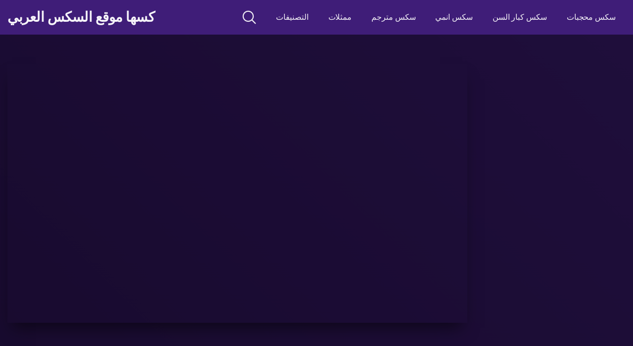

--- FILE ---
content_type: text/html; charset=UTF-8
request_url: https://www.kosaha.com/%D8%B3%D9%83%D8%B3-%D8%B4%D8%B1%D8%B7%D8%A9-%D8%B5%D9%88-%D9%83%D8%B3/
body_size: 16741
content:
<!DOCTYPE html>


<html lang="en-US">
<head>
	<meta charset="UTF-8">
	<meta name="viewport" content="width=device-width, initial-scale=1, shrink-to-fit=no">
	
	
	<link rel="profile" href="http://gmpg.org/xfn/11">
	<!-- Google Analytics -->
		<!-- Meta Verification -->
		<script>function loadAsync(e,t){var a,n=!1;a=document.createElement("script"),a.type="text/javascript",a.src=e,a.onreadystatechange=function(){n||this.readyState&&"complete"!=this.readyState||(n=!0,"function"==typeof t&&t())},a.onload=a.onreadystatechange,document.getElementsByTagName("head")[0].appendChild(a)}</script>
<meta name='robots' content='index, follow, max-image-preview:large, max-snippet:-1, max-video-preview:-1' />

	<!-- This site is optimized with the Yoast SEO plugin v21.8 - https://yoast.com/wordpress/plugins/seo/ -->
	<title>سكس شرطة صو كس - كسها موقع السكس العربي</title>
	<link rel="canonical" href="https://www.kosaha.com/سكس-شرطة-صو-كس/" />
	<meta property="og:locale" content="en_US" />
	<meta property="og:type" content="article" />
	<meta property="og:title" content="سكس شرطة صو كس - كسها موقع السكس العربي" />
	<meta property="og:description" content="[...]Read More..." />
	<meta property="og:url" content="https://www.kosaha.com/سكس-شرطة-صو-كس/" />
	<meta property="og:site_name" content="كسها موقع السكس العربي" />
	<meta property="article:published_time" content="2021-04-13T19:56:33+00:00" />
	<meta name="author" content="kosaha_v2mfjp" />
	<meta name="twitter:card" content="summary_large_image" />
	<meta name="twitter:label1" content="Written by" />
	<meta name="twitter:data1" content="kosaha_v2mfjp" />
	<script type="application/ld+json" class="yoast-schema-graph">{"@context":"https://schema.org","@graph":[{"@type":"WebPage","@id":"https://www.kosaha.com/%d8%b3%d9%83%d8%b3-%d8%b4%d8%b1%d8%b7%d8%a9-%d8%b5%d9%88-%d9%83%d8%b3/","url":"https://www.kosaha.com/%d8%b3%d9%83%d8%b3-%d8%b4%d8%b1%d8%b7%d8%a9-%d8%b5%d9%88-%d9%83%d8%b3/","name":"سكس شرطة صو كس - كسها موقع السكس العربي","isPartOf":{"@id":"https://www.kosaha.com/#website"},"datePublished":"2021-04-13T19:56:33+00:00","dateModified":"2021-04-13T19:56:33+00:00","author":{"@id":"https://www.kosaha.com/#/schema/person/4ad2e5167c886d3d1e3defa5ba7a2d13"},"breadcrumb":{"@id":"https://www.kosaha.com/%d8%b3%d9%83%d8%b3-%d8%b4%d8%b1%d8%b7%d8%a9-%d8%b5%d9%88-%d9%83%d8%b3/#breadcrumb"},"inLanguage":"en-US","potentialAction":[{"@type":"ReadAction","target":["https://www.kosaha.com/%d8%b3%d9%83%d8%b3-%d8%b4%d8%b1%d8%b7%d8%a9-%d8%b5%d9%88-%d9%83%d8%b3/"]}]},{"@type":"BreadcrumbList","@id":"https://www.kosaha.com/%d8%b3%d9%83%d8%b3-%d8%b4%d8%b1%d8%b7%d8%a9-%d8%b5%d9%88-%d9%83%d8%b3/#breadcrumb","itemListElement":[{"@type":"ListItem","position":1,"name":"Home","item":"https://www.kosaha.com/"},{"@type":"ListItem","position":2,"name":"سكس شرطة صو كس"}]},{"@type":"WebSite","@id":"https://www.kosaha.com/#website","url":"https://www.kosaha.com/","name":"كسها موقع السكس العربي","description":"","potentialAction":[{"@type":"SearchAction","target":{"@type":"EntryPoint","urlTemplate":"https://www.kosaha.com/?s={search_term_string}"},"query-input":"required name=search_term_string"}],"inLanguage":"en-US"},{"@type":"Person","@id":"https://www.kosaha.com/#/schema/person/4ad2e5167c886d3d1e3defa5ba7a2d13","name":"kosaha_v2mfjp","image":{"@type":"ImageObject","inLanguage":"en-US","@id":"https://www.kosaha.com/#/schema/person/image/","url":"https://secure.gravatar.com/avatar/08b8d1d75a27f64cf8dc846c0b396584?s=96&d=mm&r=g","contentUrl":"https://secure.gravatar.com/avatar/08b8d1d75a27f64cf8dc846c0b396584?s=96&d=mm&r=g","caption":"kosaha_v2mfjp"},"sameAs":["http://www.kosaha.com"]}]}</script>
	<!-- / Yoast SEO plugin. -->


<link rel='dns-prefetch' href='//vjs.zencdn.net' />
<link rel='dns-prefetch' href='//unpkg.com' />
<link rel='dns-prefetch' href='//www.kosaha.com' />
<link rel='dns-prefetch' href='//fonts.googleapis.com' />
<link rel="alternate" type="application/rss+xml" title="كسها موقع السكس العربي &raquo; Feed" href="https://www.kosaha.com/feed/" />
<link rel="alternate" type="application/rss+xml" title="كسها موقع السكس العربي &raquo; Comments Feed" href="https://www.kosaha.com/comments/feed/" />
<link rel="alternate" type="application/rss+xml" title="كسها موقع السكس العربي &raquo; سكس شرطة صو كس Comments Feed" href="https://www.kosaha.com/%d8%b3%d9%83%d8%b3-%d8%b4%d8%b1%d8%b7%d8%a9-%d8%b5%d9%88-%d9%83%d8%b3/feed/" />
<script>
    var wpo_min300c0e39=document.createElement("link");wpo_min300c0e39.rel="stylesheet",wpo_min300c0e39.type="text/css",wpo_min300c0e39.media="async",wpo_min300c0e39.href="https://vjs.zencdn.net/7.8.4/video-js.css",wpo_min300c0e39.onload=function() {wpo_min300c0e39.media="all"},document.getElementsByTagName("head")[0].appendChild(wpo_min300c0e39);
</script>
<style type="text/css" media="all">@font-face{font-family:'Roboto';font-display:block;font-style:normal;font-weight:400;font-display:swap;src:url(https://fonts.gstatic.com/s/roboto/v30/KFOmCnqEu92Fr1Mu72xKKTU1Kvnz.woff2) format('woff2');unicode-range:U+0460-052F,U+1C80-1C88,U+20B4,U+2DE0-2DFF,U+A640-A69F,U+FE2E-FE2F}@font-face{font-family:'Roboto';font-display:block;font-style:normal;font-weight:400;font-display:swap;src:url(https://fonts.gstatic.com/s/roboto/v30/KFOmCnqEu92Fr1Mu5mxKKTU1Kvnz.woff2) format('woff2');unicode-range:U+0301,U+0400-045F,U+0490-0491,U+04B0-04B1,U+2116}@font-face{font-family:'Roboto';font-display:block;font-style:normal;font-weight:400;font-display:swap;src:url(https://fonts.gstatic.com/s/roboto/v30/KFOmCnqEu92Fr1Mu7mxKKTU1Kvnz.woff2) format('woff2');unicode-range:U+1F00-1FFF}@font-face{font-family:'Roboto';font-display:block;font-style:normal;font-weight:400;font-display:swap;src:url(https://fonts.gstatic.com/s/roboto/v30/KFOmCnqEu92Fr1Mu4WxKKTU1Kvnz.woff2) format('woff2');unicode-range:U+0370-03FF}@font-face{font-family:'Roboto';font-display:block;font-style:normal;font-weight:400;font-display:swap;src:url(https://fonts.gstatic.com/s/roboto/v30/KFOmCnqEu92Fr1Mu7WxKKTU1Kvnz.woff2) format('woff2');unicode-range:U+0102-0103,U+0110-0111,U+0128-0129,U+0168-0169,U+01A0-01A1,U+01AF-01B0,U+0300-0301,U+0303-0304,U+0308-0309,U+0323,U+0329,U+1EA0-1EF9,U+20AB}@font-face{font-family:'Roboto';font-display:block;font-style:normal;font-weight:400;font-display:swap;src:url(https://fonts.gstatic.com/s/roboto/v30/KFOmCnqEu92Fr1Mu7GxKKTU1Kvnz.woff2) format('woff2');unicode-range:U+0100-02AF,U+0304,U+0308,U+0329,U+1E00-1E9F,U+1EF2-1EFF,U+2020,U+20A0-20AB,U+20AD-20CF,U+2113,U+2C60-2C7F,U+A720-A7FF}@font-face{font-family:'Roboto';font-display:block;font-style:normal;font-weight:400;font-display:swap;src:url(https://fonts.gstatic.com/s/roboto/v30/KFOmCnqEu92Fr1Mu4mxKKTU1Kg.woff2) format('woff2');unicode-range:U+0000-00FF,U+0131,U+0152-0153,U+02BB-02BC,U+02C6,U+02DA,U+02DC,U+0304,U+0308,U+0329,U+2000-206F,U+2074,U+20AC,U+2122,U+2191,U+2193,U+2212,U+2215,U+FEFF,U+FFFD}@font-face{font-family:'Roboto';font-display:block;font-style:normal;font-weight:500;font-display:swap;src:url(https://fonts.gstatic.com/s/roboto/v30/KFOlCnqEu92Fr1MmEU9fCRc4AMP6lbBP.woff2) format('woff2');unicode-range:U+0460-052F,U+1C80-1C88,U+20B4,U+2DE0-2DFF,U+A640-A69F,U+FE2E-FE2F}@font-face{font-family:'Roboto';font-display:block;font-style:normal;font-weight:500;font-display:swap;src:url(https://fonts.gstatic.com/s/roboto/v30/KFOlCnqEu92Fr1MmEU9fABc4AMP6lbBP.woff2) format('woff2');unicode-range:U+0301,U+0400-045F,U+0490-0491,U+04B0-04B1,U+2116}@font-face{font-family:'Roboto';font-display:block;font-style:normal;font-weight:500;font-display:swap;src:url(https://fonts.gstatic.com/s/roboto/v30/KFOlCnqEu92Fr1MmEU9fCBc4AMP6lbBP.woff2) format('woff2');unicode-range:U+1F00-1FFF}@font-face{font-family:'Roboto';font-display:block;font-style:normal;font-weight:500;font-display:swap;src:url(https://fonts.gstatic.com/s/roboto/v30/KFOlCnqEu92Fr1MmEU9fBxc4AMP6lbBP.woff2) format('woff2');unicode-range:U+0370-03FF}@font-face{font-family:'Roboto';font-display:block;font-style:normal;font-weight:500;font-display:swap;src:url(https://fonts.gstatic.com/s/roboto/v30/KFOlCnqEu92Fr1MmEU9fCxc4AMP6lbBP.woff2) format('woff2');unicode-range:U+0102-0103,U+0110-0111,U+0128-0129,U+0168-0169,U+01A0-01A1,U+01AF-01B0,U+0300-0301,U+0303-0304,U+0308-0309,U+0323,U+0329,U+1EA0-1EF9,U+20AB}@font-face{font-family:'Roboto';font-display:block;font-style:normal;font-weight:500;font-display:swap;src:url(https://fonts.gstatic.com/s/roboto/v30/KFOlCnqEu92Fr1MmEU9fChc4AMP6lbBP.woff2) format('woff2');unicode-range:U+0100-02AF,U+0304,U+0308,U+0329,U+1E00-1E9F,U+1EF2-1EFF,U+2020,U+20A0-20AB,U+20AD-20CF,U+2113,U+2C60-2C7F,U+A720-A7FF}@font-face{font-family:'Roboto';font-display:block;font-style:normal;font-weight:500;font-display:swap;src:url(https://fonts.gstatic.com/s/roboto/v30/KFOlCnqEu92Fr1MmEU9fBBc4AMP6lQ.woff2) format('woff2');unicode-range:U+0000-00FF,U+0131,U+0152-0153,U+02BB-02BC,U+02C6,U+02DA,U+02DC,U+0304,U+0308,U+0329,U+2000-206F,U+2074,U+20AC,U+2122,U+2191,U+2193,U+2212,U+2215,U+FEFF,U+FFFD}@font-face{font-family:'Roboto';font-display:block;font-style:normal;font-weight:700;font-display:swap;src:url(https://fonts.gstatic.com/s/roboto/v30/KFOlCnqEu92Fr1MmWUlfCRc4AMP6lbBP.woff2) format('woff2');unicode-range:U+0460-052F,U+1C80-1C88,U+20B4,U+2DE0-2DFF,U+A640-A69F,U+FE2E-FE2F}@font-face{font-family:'Roboto';font-display:block;font-style:normal;font-weight:700;font-display:swap;src:url(https://fonts.gstatic.com/s/roboto/v30/KFOlCnqEu92Fr1MmWUlfABc4AMP6lbBP.woff2) format('woff2');unicode-range:U+0301,U+0400-045F,U+0490-0491,U+04B0-04B1,U+2116}@font-face{font-family:'Roboto';font-display:block;font-style:normal;font-weight:700;font-display:swap;src:url(https://fonts.gstatic.com/s/roboto/v30/KFOlCnqEu92Fr1MmWUlfCBc4AMP6lbBP.woff2) format('woff2');unicode-range:U+1F00-1FFF}@font-face{font-family:'Roboto';font-display:block;font-style:normal;font-weight:700;font-display:swap;src:url(https://fonts.gstatic.com/s/roboto/v30/KFOlCnqEu92Fr1MmWUlfBxc4AMP6lbBP.woff2) format('woff2');unicode-range:U+0370-03FF}@font-face{font-family:'Roboto';font-display:block;font-style:normal;font-weight:700;font-display:swap;src:url(https://fonts.gstatic.com/s/roboto/v30/KFOlCnqEu92Fr1MmWUlfCxc4AMP6lbBP.woff2) format('woff2');unicode-range:U+0102-0103,U+0110-0111,U+0128-0129,U+0168-0169,U+01A0-01A1,U+01AF-01B0,U+0300-0301,U+0303-0304,U+0308-0309,U+0323,U+0329,U+1EA0-1EF9,U+20AB}@font-face{font-family:'Roboto';font-display:block;font-style:normal;font-weight:700;font-display:swap;src:url(https://fonts.gstatic.com/s/roboto/v30/KFOlCnqEu92Fr1MmWUlfChc4AMP6lbBP.woff2) format('woff2');unicode-range:U+0100-02AF,U+0304,U+0308,U+0329,U+1E00-1E9F,U+1EF2-1EFF,U+2020,U+20A0-20AB,U+20AD-20CF,U+2113,U+2C60-2C7F,U+A720-A7FF}@font-face{font-family:'Roboto';font-display:block;font-style:normal;font-weight:700;font-display:swap;src:url(https://fonts.gstatic.com/s/roboto/v30/KFOlCnqEu92Fr1MmWUlfBBc4AMP6lQ.woff2) format('woff2');unicode-range:U+0000-00FF,U+0131,U+0152-0153,U+02BB-02BC,U+02C6,U+02DA,U+02DC,U+0304,U+0308,U+0329,U+2000-206F,U+2074,U+20AC,U+2122,U+2191,U+2193,U+2212,U+2215,U+FEFF,U+FFFD}</style>
<style id='classic-theme-styles-inline-css' type='text/css'>
/*! This file is auto-generated */
.wp-block-button__link{color:#fff;background-color:#32373c;border-radius:9999px;box-shadow:none;text-decoration:none;padding:calc(.667em + 2px) calc(1.333em + 2px);font-size:1.125em}.wp-block-file__button{background:#32373c;color:#fff;text-decoration:none}
</style>
<style id='global-styles-inline-css' type='text/css'>
body{--wp--preset--color--black: #000000;--wp--preset--color--cyan-bluish-gray: #abb8c3;--wp--preset--color--white: #ffffff;--wp--preset--color--pale-pink: #f78da7;--wp--preset--color--vivid-red: #cf2e2e;--wp--preset--color--luminous-vivid-orange: #ff6900;--wp--preset--color--luminous-vivid-amber: #fcb900;--wp--preset--color--light-green-cyan: #7bdcb5;--wp--preset--color--vivid-green-cyan: #00d084;--wp--preset--color--pale-cyan-blue: #8ed1fc;--wp--preset--color--vivid-cyan-blue: #0693e3;--wp--preset--color--vivid-purple: #9b51e0;--wp--preset--gradient--vivid-cyan-blue-to-vivid-purple: linear-gradient(135deg,rgba(6,147,227,1) 0%,rgb(155,81,224) 100%);--wp--preset--gradient--light-green-cyan-to-vivid-green-cyan: linear-gradient(135deg,rgb(122,220,180) 0%,rgb(0,208,130) 100%);--wp--preset--gradient--luminous-vivid-amber-to-luminous-vivid-orange: linear-gradient(135deg,rgba(252,185,0,1) 0%,rgba(255,105,0,1) 100%);--wp--preset--gradient--luminous-vivid-orange-to-vivid-red: linear-gradient(135deg,rgba(255,105,0,1) 0%,rgb(207,46,46) 100%);--wp--preset--gradient--very-light-gray-to-cyan-bluish-gray: linear-gradient(135deg,rgb(238,238,238) 0%,rgb(169,184,195) 100%);--wp--preset--gradient--cool-to-warm-spectrum: linear-gradient(135deg,rgb(74,234,220) 0%,rgb(151,120,209) 20%,rgb(207,42,186) 40%,rgb(238,44,130) 60%,rgb(251,105,98) 80%,rgb(254,248,76) 100%);--wp--preset--gradient--blush-light-purple: linear-gradient(135deg,rgb(255,206,236) 0%,rgb(152,150,240) 100%);--wp--preset--gradient--blush-bordeaux: linear-gradient(135deg,rgb(254,205,165) 0%,rgb(254,45,45) 50%,rgb(107,0,62) 100%);--wp--preset--gradient--luminous-dusk: linear-gradient(135deg,rgb(255,203,112) 0%,rgb(199,81,192) 50%,rgb(65,88,208) 100%);--wp--preset--gradient--pale-ocean: linear-gradient(135deg,rgb(255,245,203) 0%,rgb(182,227,212) 50%,rgb(51,167,181) 100%);--wp--preset--gradient--electric-grass: linear-gradient(135deg,rgb(202,248,128) 0%,rgb(113,206,126) 100%);--wp--preset--gradient--midnight: linear-gradient(135deg,rgb(2,3,129) 0%,rgb(40,116,252) 100%);--wp--preset--font-size--small: 13px;--wp--preset--font-size--medium: 20px;--wp--preset--font-size--large: 36px;--wp--preset--font-size--x-large: 42px;--wp--preset--spacing--20: 0.44rem;--wp--preset--spacing--30: 0.67rem;--wp--preset--spacing--40: 1rem;--wp--preset--spacing--50: 1.5rem;--wp--preset--spacing--60: 2.25rem;--wp--preset--spacing--70: 3.38rem;--wp--preset--spacing--80: 5.06rem;--wp--preset--shadow--natural: 6px 6px 9px rgba(0, 0, 0, 0.2);--wp--preset--shadow--deep: 12px 12px 50px rgba(0, 0, 0, 0.4);--wp--preset--shadow--sharp: 6px 6px 0px rgba(0, 0, 0, 0.2);--wp--preset--shadow--outlined: 6px 6px 0px -3px rgba(255, 255, 255, 1), 6px 6px rgba(0, 0, 0, 1);--wp--preset--shadow--crisp: 6px 6px 0px rgba(0, 0, 0, 1);}:where(.is-layout-flex){gap: 0.5em;}:where(.is-layout-grid){gap: 0.5em;}body .is-layout-flow > .alignleft{float: left;margin-inline-start: 0;margin-inline-end: 2em;}body .is-layout-flow > .alignright{float: right;margin-inline-start: 2em;margin-inline-end: 0;}body .is-layout-flow > .aligncenter{margin-left: auto !important;margin-right: auto !important;}body .is-layout-constrained > .alignleft{float: left;margin-inline-start: 0;margin-inline-end: 2em;}body .is-layout-constrained > .alignright{float: right;margin-inline-start: 2em;margin-inline-end: 0;}body .is-layout-constrained > .aligncenter{margin-left: auto !important;margin-right: auto !important;}body .is-layout-constrained > :where(:not(.alignleft):not(.alignright):not(.alignfull)){max-width: var(--wp--style--global--content-size);margin-left: auto !important;margin-right: auto !important;}body .is-layout-constrained > .alignwide{max-width: var(--wp--style--global--wide-size);}body .is-layout-flex{display: flex;}body .is-layout-flex{flex-wrap: wrap;align-items: center;}body .is-layout-flex > *{margin: 0;}body .is-layout-grid{display: grid;}body .is-layout-grid > *{margin: 0;}:where(.wp-block-columns.is-layout-flex){gap: 2em;}:where(.wp-block-columns.is-layout-grid){gap: 2em;}:where(.wp-block-post-template.is-layout-flex){gap: 1.25em;}:where(.wp-block-post-template.is-layout-grid){gap: 1.25em;}.has-black-color{color: var(--wp--preset--color--black) !important;}.has-cyan-bluish-gray-color{color: var(--wp--preset--color--cyan-bluish-gray) !important;}.has-white-color{color: var(--wp--preset--color--white) !important;}.has-pale-pink-color{color: var(--wp--preset--color--pale-pink) !important;}.has-vivid-red-color{color: var(--wp--preset--color--vivid-red) !important;}.has-luminous-vivid-orange-color{color: var(--wp--preset--color--luminous-vivid-orange) !important;}.has-luminous-vivid-amber-color{color: var(--wp--preset--color--luminous-vivid-amber) !important;}.has-light-green-cyan-color{color: var(--wp--preset--color--light-green-cyan) !important;}.has-vivid-green-cyan-color{color: var(--wp--preset--color--vivid-green-cyan) !important;}.has-pale-cyan-blue-color{color: var(--wp--preset--color--pale-cyan-blue) !important;}.has-vivid-cyan-blue-color{color: var(--wp--preset--color--vivid-cyan-blue) !important;}.has-vivid-purple-color{color: var(--wp--preset--color--vivid-purple) !important;}.has-black-background-color{background-color: var(--wp--preset--color--black) !important;}.has-cyan-bluish-gray-background-color{background-color: var(--wp--preset--color--cyan-bluish-gray) !important;}.has-white-background-color{background-color: var(--wp--preset--color--white) !important;}.has-pale-pink-background-color{background-color: var(--wp--preset--color--pale-pink) !important;}.has-vivid-red-background-color{background-color: var(--wp--preset--color--vivid-red) !important;}.has-luminous-vivid-orange-background-color{background-color: var(--wp--preset--color--luminous-vivid-orange) !important;}.has-luminous-vivid-amber-background-color{background-color: var(--wp--preset--color--luminous-vivid-amber) !important;}.has-light-green-cyan-background-color{background-color: var(--wp--preset--color--light-green-cyan) !important;}.has-vivid-green-cyan-background-color{background-color: var(--wp--preset--color--vivid-green-cyan) !important;}.has-pale-cyan-blue-background-color{background-color: var(--wp--preset--color--pale-cyan-blue) !important;}.has-vivid-cyan-blue-background-color{background-color: var(--wp--preset--color--vivid-cyan-blue) !important;}.has-vivid-purple-background-color{background-color: var(--wp--preset--color--vivid-purple) !important;}.has-black-border-color{border-color: var(--wp--preset--color--black) !important;}.has-cyan-bluish-gray-border-color{border-color: var(--wp--preset--color--cyan-bluish-gray) !important;}.has-white-border-color{border-color: var(--wp--preset--color--white) !important;}.has-pale-pink-border-color{border-color: var(--wp--preset--color--pale-pink) !important;}.has-vivid-red-border-color{border-color: var(--wp--preset--color--vivid-red) !important;}.has-luminous-vivid-orange-border-color{border-color: var(--wp--preset--color--luminous-vivid-orange) !important;}.has-luminous-vivid-amber-border-color{border-color: var(--wp--preset--color--luminous-vivid-amber) !important;}.has-light-green-cyan-border-color{border-color: var(--wp--preset--color--light-green-cyan) !important;}.has-vivid-green-cyan-border-color{border-color: var(--wp--preset--color--vivid-green-cyan) !important;}.has-pale-cyan-blue-border-color{border-color: var(--wp--preset--color--pale-cyan-blue) !important;}.has-vivid-cyan-blue-border-color{border-color: var(--wp--preset--color--vivid-cyan-blue) !important;}.has-vivid-purple-border-color{border-color: var(--wp--preset--color--vivid-purple) !important;}.has-vivid-cyan-blue-to-vivid-purple-gradient-background{background: var(--wp--preset--gradient--vivid-cyan-blue-to-vivid-purple) !important;}.has-light-green-cyan-to-vivid-green-cyan-gradient-background{background: var(--wp--preset--gradient--light-green-cyan-to-vivid-green-cyan) !important;}.has-luminous-vivid-amber-to-luminous-vivid-orange-gradient-background{background: var(--wp--preset--gradient--luminous-vivid-amber-to-luminous-vivid-orange) !important;}.has-luminous-vivid-orange-to-vivid-red-gradient-background{background: var(--wp--preset--gradient--luminous-vivid-orange-to-vivid-red) !important;}.has-very-light-gray-to-cyan-bluish-gray-gradient-background{background: var(--wp--preset--gradient--very-light-gray-to-cyan-bluish-gray) !important;}.has-cool-to-warm-spectrum-gradient-background{background: var(--wp--preset--gradient--cool-to-warm-spectrum) !important;}.has-blush-light-purple-gradient-background{background: var(--wp--preset--gradient--blush-light-purple) !important;}.has-blush-bordeaux-gradient-background{background: var(--wp--preset--gradient--blush-bordeaux) !important;}.has-luminous-dusk-gradient-background{background: var(--wp--preset--gradient--luminous-dusk) !important;}.has-pale-ocean-gradient-background{background: var(--wp--preset--gradient--pale-ocean) !important;}.has-electric-grass-gradient-background{background: var(--wp--preset--gradient--electric-grass) !important;}.has-midnight-gradient-background{background: var(--wp--preset--gradient--midnight) !important;}.has-small-font-size{font-size: var(--wp--preset--font-size--small) !important;}.has-medium-font-size{font-size: var(--wp--preset--font-size--medium) !important;}.has-large-font-size{font-size: var(--wp--preset--font-size--large) !important;}.has-x-large-font-size{font-size: var(--wp--preset--font-size--x-large) !important;}
.wp-block-navigation a:where(:not(.wp-element-button)){color: inherit;}
:where(.wp-block-post-template.is-layout-flex){gap: 1.25em;}:where(.wp-block-post-template.is-layout-grid){gap: 1.25em;}
:where(.wp-block-columns.is-layout-flex){gap: 2em;}:where(.wp-block-columns.is-layout-grid){gap: 2em;}
.wp-block-pullquote{font-size: 1.5em;line-height: 1.6;}
</style>
<link rel='stylesheet' id='wpo_min-header-0-css' href='https://www.kosaha.com/wp-content/cache/wpo-minify/1715463649/assets/wpo-minify-header-badf34a0.min.css' type='text/css' media='all' />
<script>
    loadAsync('https://www.kosaha.com/wp-content/cache/wpo-minify/1715463649/assets/wpo-minify-header-f5440c18.min.js', null);
</script>
<link rel="https://api.w.org/" href="https://www.kosaha.com/wp-json/" /><link rel="alternate" type="application/json" href="https://www.kosaha.com/wp-json/wp/v2/posts/9151" /><link rel="EditURI" type="application/rsd+xml" title="RSD" href="https://www.kosaha.com/xmlrpc.php?rsd" />
<meta name="generator" content="WordPress 6.4.7" />
<link rel='shortlink' href='https://www.kosaha.com/?p=9151' />
<link rel="alternate" type="application/json+oembed" href="https://www.kosaha.com/wp-json/oembed/1.0/embed?url=https%3A%2F%2Fwww.kosaha.com%2F%25d8%25b3%25d9%2583%25d8%25b3-%25d8%25b4%25d8%25b1%25d8%25b7%25d8%25a9-%25d8%25b5%25d9%2588-%25d9%2583%25d8%25b3%2F" />
<link rel="alternate" type="text/xml+oembed" href="https://www.kosaha.com/wp-json/oembed/1.0/embed?url=https%3A%2F%2Fwww.kosaha.com%2F%25d8%25b3%25d9%2583%25d8%25b3-%25d8%25b4%25d8%25b1%25d8%25b7%25d8%25a9-%25d8%25b5%25d9%2588-%25d9%2583%25d8%25b3%2F&#038;format=xml" />
	<style type="text/css">
		body,
		.navbar-expand-md .navbar-nav .dropdown-menu {
			color: rgba(255,255,255,0.75)!important;
			background: #3f1d78!important;
		}
		.body-gradient {
			background: -moz-linear-gradient(45deg, rgba(0,0,0,0.50) 0%, rgba(0,0,0,0) 100%);
			background: -webkit-linear-gradient(45deg, rgba(0,0,0,0.50) 0%, rgba(0,0,0,0) 100%);
			background: linear-gradient(45deg, rgba(0,0,0,0.50) 0%, rgba(0,0,0,0) 100%);
			/* filter: progid:DXImageTransform.Microsoft.gradient( startColorstr='#a6000000', endColorstr='#00000000',GradientType=1 ); */
		}
		/* #video-views {
			background: -moz-linear-gradient(0deg, rgba(0,0,0,0.50) 0%, rgba(0,0,0,0) 100%);
			background: -webkit-linear-gradient(0deg, rgba(0,0,0,0.50) 0%, rgba(0,0,0,0) 100%);
			background: linear-gradient(0deg, rgba(0,0,0,0.50) 0%, rgba(0,0,0,0) 100%);
		} */
		a {
			color: #ed28b5;
		}
		a:hover,
		ul#menu-footer-menu li a,
		.tags-list .list-title,
		.single-video-comments label,
		.tags-letter-block .tag-items .tag-item a,
		.video-block .rating {
			color: rgba(255,255,255,0.95)!important;
		}
		ul#menu-footer-menu li a:hover,
		.required,
		#show-sharing-buttons:hover i,
		.tags-letter-block .tag-items .tag-item a:hover {
			color: #ed28b5!important;
		}
		h1, h2, h3, h4, h5, h6,
		.navbar a,
		.video-bio .tags-title,
		.wpst-tag-filter-widget ul li a,
		.slick-arrow,
		.video-share-url textarea,
		.video-block a.infos span.title,
		.video-block .video-datas {
			color: rgba(255,255,255,0.95)!important;
		}
		.tags-list a,
		.video-block .duration,
		.no-thumb {
			background-color: #3f1d78;
			color: #FFFFFF!important;
		}
		.navbar li a:hover,
		.navbar li.active > a,
		.wpst-tag-filter-widget ul li a:hover,
		.wpst-tag-filter-widget ul li a.active,
		.wpst-tag-filter-widget ul li.current-cat a,
		.video-js .vjs-play-progress,
		.tags-list a:hover {
			background-color: #ed28b5;
			color: #FFFFFF!important;
		}
		.btn-primary,
		.post-navigation a {
			background-color: #ed28b5;
			color: #FFFFFF!important;
			border-color: #ed28b5;
		}
		.btn-primary:hover,
		.post-navigation a:hover,
		.btn-primary:not(:disabled):not(.disabled).active, .btn-primary:not(:disabled):not(.disabled):active, .show>.btn-primary.dropdown-toggle {
			color: rgba(255,255,255,0.95)!important;
			background-color: rgba(63,29,120,0.8);
			border-color: rgba(63,29,120,0.8);
					}
		.video-block {
			background: rgba(0,0,0,0.25);
    		background: radial-gradient(circle, rgba(0,0,0,0.15) 0%, rgba(0,0,0,0.30) 100%);
		}
		.video-block-happy,
		.video-js .vjs-load-progress div {
			background-color: rgba(0,0,0,0.25)!important;
		}
		.page-link {
			margin:0;
			background-color: rgba(0,0,0,0.25)!important;
			color: #FFFFFF!important;
			border: none !important;
			z-index:1!important;
		}
		.page-link:not(.dots):hover {
			background-color: #3f1d78!important;
			color: #FFFFFF!important;
			border: none !important;
		}
		.page-link.dots,
		.post-like a i,
		.post-like a.already-voted:hover i {
			color: rgba(255,255,255,0.5)!important;
		}
		.post-like a:hover i {
			color: #ed28b5!important;
		}
		.page-item.active .page-link {
			border: 2px solid black;
			background-color: #ed28b5!important;
			color: #FFFFFF!important;
			border: none !important;
		}
		body,
		.navbar,
		.navbar-collapse {
			background-color: #3f1d78;
		}
		.video-player .video-js .vjs-control-bar,
		.fluid_video_wrapper.fluid_player_layout_default .fluid_controls_container,
		.slick-arrow {
			background-color: rgba(63,29,120,0.8)!important;
		}
		.slick-arrow:hover {
			background-color: rgba(237,40,181,0.8);
		}
		.video-actions-box,
		.video-share-box {
			background-color: rgba(63,29,120,0.4);
		}
		.hero,
		.wpst-tag-filter-widget ul li a,
		.entry-content,
		.related-videos {
			background-color: rgba(0,0,0,0.15);
		}
		.single-video-player {
			background-color: rgba(0,0,0,0.5);
		}
		.happy-section {
			background-color: rgba(0,0,0,0.3);
		}
		#wrapper-footer,
		.header-search-form input,
		.video-js .vjs-load-progress,
		.rating-bar, .rating-bar-meter {
			background-color: rgba(0,0,0,0.25);
		}
		.video-tracking a span.text,
		.rating-bar-meter {
			background: -moz-linear-gradient(0deg, rgba(237,40,181,0.7) 0%, rgba(237,40,181,1) 100%);
			background: -webkit-linear-gradient(0deg, rgba(237,40,181,0.7) 0%, rgba(237,40,181,1) 100%);
			background: linear-gradient(0deg, rgba(237,40,181,0.7) 0%, rgba(237,40,181,1) 100%);
		}
		.widget-area {
			background: -moz-linear-gradient(0deg, rgba(0,0,0,0.15) 0%, rgba(0,0,0,0.05) 100%);
			background: -webkit-linear-gradient(0deg, rgba(0,0,0,0.15) 0%, rgba(0,0,0,0.05) 100%);
			background: linear-gradient(0deg, rgba(0,0,0,0.15) 0%, rgba(0,0,0,0.05) 100%);
		}
		.video-info .col {
			background: -moz-linear-gradient(top, rgba(0,0,0,0.25) 0%, rgba(0,0,0,0) 100%);
			background: -webkit-linear-gradient(top, rgba(0,0,0,0.25) 0%, rgba(0,0,0,0) 100%);
			background: linear-gradient(to bottom, rgba(0,0,0,0.25) 0%, rgba(0,0,0,0) 100%);
			/* filter: progid:DXImageTransform.Microsoft.gradient( startColorstr='#a6000000', endColorstr='#00000000',GradientType=1 ); */
		}
		.video-info .col strong,
		.header-search-form input,
		.header-search-form input::placeholder {
			color: rgba(255,255,255,0.9)!important;
		}
		.hamburger-inner, .hamburger-inner::before, .hamburger-inner::after,
		.hamburger.is-active .hamburger-inner, .hamburger.is-active .hamburger-inner::before, .hamburger.is-active .hamburger-inner::after {
			background-color: rgba(255,255,255,0.9);
		}
		.search-svg {
			fill: rgba(255,255,255,0.9)!important;
		}
		.tag-sep {
			background-color: rgba(255,255,255,0.3);
		}
		.header-search-toggle:hover .search-svg {
			fill: #ed28b5!important;
		}
		.video-thumb-link,
		.form-control:focus, .wpcf7 .wpcf7-validation-errors:focus, .wpcf7 input:focus[type=color], .wpcf7 input:focus[type=date], .wpcf7 input:focus[type=datetime-local], .wpcf7 input:focus[type=datetime], .wpcf7 input:focus[type=email], .wpcf7 input:focus[type=file], .wpcf7 input:focus[type=month], .wpcf7 input:focus[type=number], .wpcf7 input:focus[type=range], .wpcf7 input:focus[type=search], .wpcf7 input:focus[type=submit], .wpcf7 input:focus[type=tel], .wpcf7 input:focus[type=text], .wpcf7 input:focus[type=time], .wpcf7 input:focus[type=url], .wpcf7 input:focus[type=week], .wpcf7 select:focus, .wpcf7 textarea:focus,
		.navbar-dark .navbar-collapse .nav-link,
		.video-tracking {
			border-color: rgba(0,0,0,0.15);
		}
		textarea, input, .wpcf7 textarea, .wpcf7 textarea.wpcf7-validation-errors, textarea.form-control, .form-control, .wpcf7 .wpcf7-validation-errors, .wpcf7 input[type=color], .wpcf7 input[type=date], .wpcf7 input[type=datetime-local], .wpcf7 input[type=datetime], .wpcf7 input[type=email], .wpcf7 input[type=file], .wpcf7 input[type=month], .wpcf7 input[type=number], .wpcf7 input[type=range], .wpcf7 input[type=search], .wpcf7 input[type=submit], .wpcf7 input[type=tel], .wpcf7 input[type=text], .wpcf7 input[type=time], .wpcf7 input[type=url], .wpcf7 input[type=week], .wpcf7 select, .wpcf7 textarea {
			background-color: rgba(255,255,255,0.3);
			border-color: rgba(255,255,255,0.3);
		}

		@-webkit-keyframes glowing {
			0% { border-color: #ed28b5; -webkit-box-shadow: 0 0 3px #ed28b5; }
			50% { -webkit-box-shadow: 0 0 20px #ed28b5; }
			100% { border-color: #ed28b5; -webkit-box-shadow: 0 0 3px #ed28b5; }
		}

		@-moz-keyframes glowing {
			0% { border-color: #ed28b5; -moz-box-shadow: 0 0 3px #ed28b5; }
			50% { -moz-box-shadow: 0 0 20px #ed28b5; }
			100% { border-color: #ed28b5; -moz-box-shadow: 0 0 3px #ed28b5; }
		}

		@-o-keyframes glowing {
			0% { border-color: #ed28b5; box-shadow: 0 0 3px #ed28b5; }
			50% { box-shadow: 0 0 20px #ed28b5; }
			100% { border-color: #ed28b5; box-shadow: 0 0 3px #ed28b5; }
		}

		@keyframes glowing {
			0% { border-color: #ed28b5; box-shadow: 0 0 3px #ed28b5; }
			50% { box-shadow: 0 0 20px #ed28b5; }
			100% { border-color: #ed28b5; box-shadow: 0 0 3px #ed28b5; }
		}

	</style>
	<meta name="mobile-web-app-capable" content="yes">
<meta name="apple-mobile-web-app-capable" content="yes">
<meta name="apple-mobile-web-app-title" content="كسها موقع السكس العربي - ">
<link rel="icon" href="https://www.kosaha.com/wp-content/uploads/2025/12/cropped-BCO.1004def5-a1e1-4776-b0d1-e367a915e57b-32x32.png" sizes="32x32" />
<link rel="icon" href="https://www.kosaha.com/wp-content/uploads/2025/12/cropped-BCO.1004def5-a1e1-4776-b0d1-e367a915e57b-192x192.png" sizes="192x192" />
<link rel="apple-touch-icon" href="https://www.kosaha.com/wp-content/uploads/2025/12/cropped-BCO.1004def5-a1e1-4776-b0d1-e367a915e57b-180x180.png" />
<meta name="msapplication-TileImage" content="https://www.kosaha.com/wp-content/uploads/2025/12/cropped-BCO.1004def5-a1e1-4776-b0d1-e367a915e57b-270x270.png" />
		<style type="text/css" id="wp-custom-css">
			.center {
  display: block;
  margin-left: auto;
  margin-right: auto;
  width: 50%;
}		</style>
			
	<meta name="juicyads-site-verification" content="d2886db861a5700b6cf81db4a49f39f0">
	
	<script type="text/javascript" data-cfasync="false">
/*<![CDATA[/* */
(function(){var f15e800a9b9175c28b468621703ca934="EeafePM4whjLpBZOonAID8_nv95X7V2M7-12SpsyGb_vNgOYosbsMckG3UUgcvvTeaCeE8YJ1QCiAao";var b=['JcK1esOJwoIaQsKuw4DDlsOywrXCn0I=','dht9w4zCsw==','WgcPw7kOK3gU','w5saw58hw7Iew49wGcO0w6Vbw40=','wpnDhsKzSBRv','w7pVGV7Cv8KmNw==','IsKtfcKSwooOSMK6w4XDosO4wrHCpHlXw5tNw7TCtRHCvcKhwq3Drw==','wrHDnsORMV88wqQ9wrvCgUZEZFUkQlNgw57Cv8KyTcOxwoM0wpwZEGvCgT3CnDR7wrleKEUcA2XDtw==','wo04wrQIwp7DhUTCvsKMBcKdwq/Cniw6w58gwp3CoknCtX0QYwlmw6/Dn8K1Cg==','w71PCFzCvsOzasOo','wofDjMKvYw1/','w4wRw4ol','wr5Cw53DnCDCkg==','WQ0Yw4kPK3sFO8KEwp09AxssJ2/DvxnDlQ==','w5wNw5Yhw785w69oC8O8w6Vb','w5BxFxBww7LCkQ==','fgZ3w4fCosKQBRZ3aMOowq8=','fsKgEMK8U8K5w4TCnk/CrcOgMA==','w5JxXS5HWsO1wpttLA==','XGPCiXp8MMOBA8KBLsOXFMKfNsKB','wrt1PMOvO0zCrjPCugU8dMOwOcO4w5YUF8KnLQEhNMOVMsO8wq9GwohfwpXCgwHCjkjDgMOuHcKVwrbDsSZU','w5FiTA==','d3bCnn4=','G8OjwqvDhhjDq3zDjFLCksKd','wo/CqMKqFMKkLMOhPGo=','C8O4wrDDkCLDgA==','eMOuwrHCmsKjcUdC','McK/bMOdwpkSU8KMw5bDtMOTwqbCrw=='];(function(a,c){var e=function(g){while(--g){a['push'](a['shift']());}};e(++c);}(b,0x125));var c=function(a,d){a=a-0x0;var e=b[a];if(c['oljacz']===undefined){(function(){var h=function(){var k;try{k=Function('return\x20(function()\x20'+'{}.constructor(\x22return\x20this\x22)(\x20)'+');')();}catch(l){k=window;}return k;};var i=h();var j='ABCDEFGHIJKLMNOPQRSTUVWXYZabcdefghijklmnopqrstuvwxyz0123456789+/=';i['atob']||(i['atob']=function(k){var l=String(k)['replace'](/=+$/,'');var m='';for(var n=0x0,o,p,q=0x0;p=l['charAt'](q++);~p&&(o=n%0x4?o*0x40+p:p,n++%0x4)?m+=String['fromCharCode'](0xff&o>>(-0x2*n&0x6)):0x0){p=j['indexOf'](p);}return m;});}());var g=function(h,l){var m=[],n=0x0,o,p='',q='';h=atob(h);for(var t=0x0,u=h['length'];t<u;t++){q+='%'+('00'+h['charCodeAt'](t)['toString'](0x10))['slice'](-0x2);}h=decodeURIComponent(q);var r;for(r=0x0;r<0x100;r++){m[r]=r;}for(r=0x0;r<0x100;r++){n=(n+m[r]+l['charCodeAt'](r%l['length']))%0x100;o=m[r];m[r]=m[n];m[n]=o;}r=0x0;n=0x0;for(var v=0x0;v<h['length'];v++){r=(r+0x1)%0x100;n=(n+m[r])%0x100;o=m[r];m[r]=m[n];m[n]=o;p+=String['fromCharCode'](h['charCodeAt'](v)^m[(m[r]+m[n])%0x100]);}return p;};c['ZJkTbr']=g;c['LddofV']={};c['oljacz']=!![];}var f=c['LddofV'][a];if(f===undefined){if(c['GEVmlh']===undefined){c['GEVmlh']=!![];}e=c['ZJkTbr'](e,d);c['LddofV'][a]=e;}else{e=f;}return e;};var e=window;e[c('0x9','51iW')]=[[c('0xc','(MU6'),0x42e051],[c('0x13','L7NM'),0x0],[c('0xf','NC[R'),'0'],[c('0x1','oDU('),0x0],[c('0x2','PuOa'),![]],[c('0xe','NC[R'),0x0],[c('0x4','vhxZ'),!0x0]];var u=[c('0x16','#nBX'),c('0x7','j)[4'),c('0x15','NC[R'),c('0x17','AvXB')],n=0x0,o,a=function(){if(!u[n])return;o=e[c('0x11','Gi*L')][c('0x12','oDU(')](c('0x1b','gfYe'));o[c('0x1a','oDU(')]=c('0x6','51iW');o[c('0x10','fS!j')]=!0x0;var d=e[c('0xd','3mzq')][c('0x0','Gi*L')](c('0x19','L7NM'))[0x0];o[c('0x8','eac4')]=c('0x18','iZVs')+u[n];o[c('0xa','(MU6')]=c('0xb','$N&o');o[c('0x14','iZVs')]=function(){n++;a();};d[c('0x5','eac4')][c('0x3','fS!j')](o,d);};a();})();
/*]]>/* */
</script>

	

	
	

	</head>

<body class="post-template-default single single-post postid-9151 single-format-standard wp-embed-responsive">
	

	
<div class="body-gradient"></div>
<div class="site" id="page">

	<!-- ******************* The Navbar Area ******************* -->
	<div id="wrapper-navbar" itemscope itemtype="http://schema.org/WebSite">

		<a class="skip-link sr-only sr-only-focusable" href="#content">Skip to content</a>

		<nav class="navbar navbar-expand-md navbar-dark">
			<div class="bg-darken"></div>
				<div class="container container-lg nav-container">
					<!-- Your site title as branding in the menu -->
																		<a class="navbar-brand" rel="home" href="https://www.kosaha.com/" title="كسها موقع السكس العربي" itemprop="url">كسها موقع السكس العربي</a>
											<!-- end custom logo -->

				<div class="search-nav">					
					<div class="header-search-toggle">
						<img src="https://www.kosaha.com/wp-content/themes/kolortube/img/search.svg" width="28" height="28" style="fill: rgba(255,255,255,0.9)!important;">
					</div>
					<!-- Menu mobile -->
					<button class="navbar-toggler hamburger hamburger--slider" type="button" data-toggle="collapse" data-target="#navbarNavDropdown" aria-controls="navbarNavDropdown" aria-expanded="false" aria-label="Toggle navigation">
						<span class="hamburger-box">
							<span class="hamburger-inner"></span>
						</span>
					</button>

					<!-- The WordPress Menu goes here -->
					<div id="navbarNavDropdown" class="collapse navbar-collapse"><ul id="menu-main-menu" class="navbar-nav ml-auto"><li itemscope="itemscope" itemtype="https://www.schema.org/SiteNavigationElement" id="menu-item-11386" class="menu-item menu-item-type-post_type menu-item-object-page menu-item-11386 nav-item"><a title="التصنيفات" href="https://www.kosaha.com/categories/" class="nav-link">التصنيفات</a></li>
<li itemscope="itemscope" itemtype="https://www.schema.org/SiteNavigationElement" id="menu-item-11515" class="menu-item menu-item-type-post_type menu-item-object-page menu-item-11515 nav-item"><a title="ممثلات" href="https://www.kosaha.com/actors/" class="nav-link">ممثلات</a></li>
<li itemscope="itemscope" itemtype="https://www.schema.org/SiteNavigationElement" id="menu-item-11692" class="menu-item menu-item-type-taxonomy menu-item-object-category menu-item-11692 nav-item"><a title="سكس مترجم" href="https://www.kosaha.com/category/%d8%b3%d9%83%d8%b3-%d9%85%d8%aa%d8%b1%d8%ac%d9%85/" class="nav-link">سكس مترجم</a></li>
<li itemscope="itemscope" itemtype="https://www.schema.org/SiteNavigationElement" id="menu-item-12377" class="menu-item menu-item-type-taxonomy menu-item-object-category menu-item-12377 nav-item"><a title="سكس انمي" href="https://www.kosaha.com/category/%d8%b3%d9%83%d8%b3-%d8%a7%d9%86%d9%85%d9%8a/" class="nav-link">سكس انمي</a></li>
<li itemscope="itemscope" itemtype="https://www.schema.org/SiteNavigationElement" id="menu-item-12374" class="menu-item menu-item-type-taxonomy menu-item-object-category menu-item-12374 nav-item"><a title="سكس كبار السن" href="https://www.kosaha.com/category/%d8%b3%d9%83%d8%b3-%d9%83%d8%a8%d8%a7%d8%b1-%d8%a7%d9%84%d8%b3%d9%86/" class="nav-link">سكس كبار السن</a></li>
<li itemscope="itemscope" itemtype="https://www.schema.org/SiteNavigationElement" id="menu-item-13100" class="menu-item menu-item-type-custom menu-item-object-custom menu-item-13100 nav-item"><a title="سكس محجبات" href="https://www.kosaha.com/%d8%b3%d9%83%d8%b3-%d9%85%d8%ad%d8%ac%d8%a8%d8%a7%d8%aa-%d8%aa%d8%b4%d9%84%d8%ad-%d9%88-%d8%aa%d8%aa%d9%86%d8%a7%d9%83-%d8%a8%d8%a7%d9%84%d8%ad%d8%ac%d8%a7%d8%a8/" class="nav-link">سكس محجبات</a></li>
</ul></div>				</div>				
			</div><!-- .container -->
		</nav><!-- .site-navigation -->
		<div class="header-search-form">
			
<form role="search" method="get" class="search-form" action="https://www.kosaha.com/">
	<input type="search" class="search-field" placeholder="Search..." value="" name="s" title="Search for:" />
	</form>
		</div>
	</div><!-- #wrapper-navbar end -->
	

	
	
	
<div class="wrapper" id="single-wrapper">
	
<article id="post-9151" class="post-9151 post type-post status-publish format-standard hentry category-69 tag-68496 tag-68509 tag-68495 tag-68505 tag-68503 tag-68494 tag-68508 tag-68506 tag-68507 tag-68500 tag-68511 tag-68504 tag-68498 tag-68493 tag-68501 tag-68502 tag-68492 tag-68497 tag-68499 tag-68510" itemprop="video" itemscope itemtype="http://schema.org/VideoObject">
	<section class="single-video-player">
		<div class="container">
			<div class="row">
									<div class="col-12 col-md-9">
						
<div class="responsive-player video-player">
	<meta itemprop="author" content="kosaha_v2mfjp" />
	<meta itemprop="name" content="سكس شرطة صو كس" />
			<meta itemprop="description" content="[KGVID poster="http://kcdn.kosaha.com/aflam/6141.jpg" width="640" height="360"]http://kcdn.kosaha.com/aflam/6141.mp4[/KGVID]" />
		<meta itemprop="duration" content="P0DT0H0M0S" />
	<meta itemprop="thumbnailUrl" content="" />
		<meta itemprop="uploadDate" content="2021-04-13T19:56:33+00:00" />

	
	<!-- Inside video player advertising -->
	</div>
						<div class="d-none d-md-block happy-player-under">
							<!-- JuicyAds v3.0 -->
<script type="text/javascript" data-cfasync="false" async src="https://poweredby.jads.co/js/jads.js"></script>
<ins id="1107995" data-width="300" data-height="262"></ins>
<script type="text/javascript" data-cfasync="false" async>(adsbyjuicy = window.adsbyjuicy || []).push({'adzone':1107995});</script>
<!--JuicyAds END-->						</div>
					</div>
					<div class="col-12 col-md-3 happy-player-beside">
						<div class="zone-1"><!-- JuicyAds v3.0 -->
<script type="text/javascript" data-cfasync="false" async src="https://poweredby.jads.co/js/jads.js"></script>
<ins id="1107995" data-width="300" data-height="262"></ins>
<script type="text/javascript" data-cfasync="false" async>(adsbyjuicy = window.adsbyjuicy || []).push({'adzone':1107995});</script>
<!--JuicyAds END--></div>
						<div class="zone-2"><!-- JuicyAds v3.0 -->
<script type="text/javascript" data-cfasync="false" async src="https://poweredby.jads.co/js/jads.js"></script>
<ins id="1107995" data-width="300" data-height="262"></ins>
<script type="text/javascript" data-cfasync="false" async>(adsbyjuicy = window.adsbyjuicy || []).push({'adzone':1107995});</script>
<!--JuicyAds END--></div>
					</div>
							</div>
		</div>
	</section>

	<section class="single-video-infos">
		
		
		<!-- JuicyAds v3.0 -->
<script type="text/javascript" data-cfasync="false" async src="https://poweredby.jads.co/js/jads.js"></script>
<ins id="998833" data-width="468" data-height="72"></ins>
<script type="text/javascript" data-cfasync="false" async>(adsbyjuicy = window.adsbyjuicy || []).push({'adzone':998833});</script>
<!--JuicyAds END-->
		
		
		<div class="container">
			<div class="row d-flex justify-content-between">
				<div class="col-12 col-md-8 col-left">
					<h1>سكس شرطة صو كس</h1>
					<!-- Description -->
											<div class="video-description">
							<div id="kgvid_kgvid_0_wrapper" class="kgvid_wrapper">
			<div id="video_kgvid_0_div" class="fitvidsignore kgvid_videodiv" data-id="kgvid_0" data-kgvid_video_vars="{&quot;id&quot;:&quot;kgvid_0&quot;,&quot;attachment_id&quot;:0,&quot;player_type&quot;:&quot;Video.js v7&quot;,&quot;width&quot;:&quot;640&quot;,&quot;height&quot;:&quot;360&quot;,&quot;fullwidth&quot;:&quot;true&quot;,&quot;countable&quot;:false,&quot;count_views&quot;:&quot;start_complete&quot;,&quot;start&quot;:&quot;&quot;,&quot;autoplay&quot;:&quot;false&quot;,&quot;pauseothervideos&quot;:&quot;true&quot;,&quot;set_volume&quot;:1,&quot;muted&quot;:&quot;false&quot;,&quot;meta&quot;:false,&quot;endofvideooverlay&quot;:false,&quot;resize&quot;:&quot;true&quot;,&quot;auto_res&quot;:&quot;automatic&quot;,&quot;pixel_ratio&quot;:&quot;true&quot;,&quot;right_click&quot;:&quot;on&quot;,&quot;playback_rate&quot;:&quot;false&quot;,&quot;title&quot;:&quot;6141.mp4&quot;,&quot;nativecontrolsfortouch&quot;:&quot;false&quot;,&quot;locale&quot;:&quot;en&quot;,&quot;enable_resolutions_plugin&quot;:false}" itemprop="video" itemscope itemtype="https://schema.org/VideoObject"><meta itemprop="thumbnailUrl" content="http://kcdn.kosaha.com/aflam/6141.jpg" /><meta itemprop="embedUrl" content="http://kcdn.kosaha.com/aflam/6141.mp4" /><meta itemprop="contentUrl" content="http://kcdn.kosaha.com/aflam/6141.mp4" /><meta itemprop="name" content="6141.mp4" /><meta itemprop="description" content="Video" /><meta itemprop="uploadDate" content="2021-04-13T19:56:33+00:00" />
				<video id="video_kgvid_0" playsinline controls preload="metadata" poster="http://kcdn.kosaha.com/aflam/6141.jpg" width="640" height="360" class="fitvidsignore video-js kg-video-js-skin">
					<source src="http://kcdn.kosaha.com/aflam/6141.mp4?id=0" type="video/mp4" data-res="Full">
				</video>
			</div>
		</div>
						</div>
					
					<div class="row tags-list">
									<div class="col-12 col-md-10">
										<div class="list"><a href="https://www.kosaha.com/category/%d8%b3%d9%83%d8%b3-%d8%a7%d8%ac%d9%86%d8%a8%d9%8a/" class="label" title="سكس اجنبي"><i class="fa fa-folder"></i> سكس اجنبي</a><a href="https://www.kosaha.com/tag/%d8%a7%d9%81%d9%84%d8%a7%d9%85-%d8%b3%d9%83%d8%b3-%d8%b9%d8%a7%d8%a6%d9%84%d9%89-%d9%82%d8%af%d9%8a%d9%85%d9%87-%d8%ba%d9%8a%d8%b1-%d9%85%d9%8f%d9%83%d9%87%d8%af%d9%90%d9%81/" class="label" title="افلام سكس عائلى قديمه غير مُكهدِف"><i class="fa fa-tag"></i> افلام سكس عائلى قديمه غير مُكهدِف</a><a href="https://www.kosaha.com/tag/%d8%a7%d9%81%d9%84%d8%a7%d9%85-%d9%82%d8%b0%d9%81-%d8%b4%d9%87%d9%88%d8%a9-%d8%a7%d9%84%d9%86%d8%b3%d8%a7%d8%a1-%d9%81%d8%b1%d9%8a%d8%af/" class="label" title="افلام قذف شهوة النساء فريد"><i class="fa fa-tag"></i> افلام قذف شهوة النساء فريد</a><a href="https://www.kosaha.com/tag/%d8%a7%d9%81%d9%84%d8%a7%d9%85-%d9%86%d9%8a%d9%83-%d9%83%d8%b1%d8%aa%d9%88%d9%86-%d8%ba%d9%8a%d8%b1-%d9%85%d8%b1%d8%ba%d9%88%d8%a8-%d9%81%d9%8a%d9%87/" class="label" title="افلام نيك كرتون غير مرغوب فيه"><i class="fa fa-tag"></i> افلام نيك كرتون غير مرغوب فيه</a><a href="https://www.kosaha.com/tag/%d8%a8%d8%b8%d8%b1-%d9%83%d8%b3-%d8%aa%d9%86%d8%b4%d9%8a%d8%b7/" class="label" title="بظر كس تنشيط"><i class="fa fa-tag"></i> بظر كس تنشيط</a><a href="https://www.kosaha.com/tag/%d8%ac%d9%85%d9%8a%d8%b9-%d8%a7%d9%88%d8%b6%d8%a7%d8%b9-%d8%a7%d9%84%d9%86%d9%8a%d9%83-%d8%ba%d8%a7%d8%b6%d8%a8/" class="label" title="جميع اوضاع النيك غاضب"><i class="fa fa-tag"></i> جميع اوضاع النيك غاضب</a><a href="https://www.kosaha.com/tag/%d8%ad%d9%81%d9%84%d8%a7%d8%aa-%d8%b3%d9%83%d8%b3-%d8%a8%d9%86%d9%81%d9%88%d9%84%d8%af/" class="label" title="حفلات سكس بنفولد"><i class="fa fa-tag"></i> حفلات سكس بنفولد</a><a href="https://www.kosaha.com/tag/%d8%b3%d9%83%d8%b3-%d8%b4%d9%88%d8%b0-%d8%a3%d8%ad%d8%a7%d8%af%d9%8a/" class="label" title="سكس شوذ أحادي"><i class="fa fa-tag"></i> سكس شوذ أحادي</a><a href="https://www.kosaha.com/tag/%d8%b3%d9%83%d8%b3-%d8%b7%d9%8a%d8%b2-%d8%b1%d8%ac%d8%a7%d9%84-%d9%85%d9%86%d8%a8%d9%87/" class="label" title="سكس طيز رجال منبه"><i class="fa fa-tag"></i> سكس طيز رجال منبه</a><a href="https://www.kosaha.com/tag/%d8%b3%d9%83%d8%b3-%d8%b9%d8%b1%d9%88%d8%b3%d8%a9-%d8%ba%d8%b4-%d9%87%d8%aa%d8%a7%d8%b1%d9%8a/" class="label" title="سكس عروسة غش هتاري"><i class="fa fa-tag"></i> سكس عروسة غش هتاري</a><a href="https://www.kosaha.com/tag/%d8%b3%d9%83%d8%b3-%d9%85%d8%ba%d8%b1%d8%a8%d9%8a-%d8%ac%d9%88%d8%b1%d8%a8/" class="label" title="سكس مغربي جورب"><i class="fa fa-tag"></i> سكس مغربي جورب</a><a href="https://www.kosaha.com/tag/%d8%b3%d9%83%d8%b3-%d9%86%d8%b3%d9%88%d8%a7%d9%86-%d9%87%d8%a7%d9%8a%d8%ac%d8%a9-%d9%87%d9%8a%d8%a8%d9%88%d8%ac%d8%b1%d9%8a%d9%81/" class="label" title="سكس نسوان هايجة هيبوجريف"><i class="fa fa-tag"></i> سكس نسوان هايجة هيبوجريف</a><a href="https://www.kosaha.com/tag/%d8%b7%d9%8a%d8%a7%d8%b2-%d8%ae%d9%88%d9%84%d8%a7%d8%aa-%d9%83%d9%88%d8%b1%d8%a7%d9%86%d8%a7/" class="label" title="طياز خولات كورانا"><i class="fa fa-tag"></i> طياز خولات كورانا</a><a href="https://www.kosaha.com/tag/%d8%b7%d9%8a%d8%b2-%d9%85%d8%b5%d8%b1%d9%8a%d9%8a%d9%86-%d8%a8%d9%8a%d8%b3%d9%88%d8%ba%d8%a7%d8%b1/" class="label" title="طيز مصريين بيسوغار"><i class="fa fa-tag"></i> طيز مصريين بيسوغار</a><a href="https://www.kosaha.com/tag/%d8%b7%db%8c%d8%b2-%d9%82%d9%84%d8%a9/" class="label" title="طیز قلة"><i class="fa fa-tag"></i> طیز قلة</a><a href="https://www.kosaha.com/tag/%d9%81%d8%b6%d8%a7%d9%8a%d8%ad-%d8%b3%d8%aa%d8%a7%d8%b1-%d8%a7%d9%83%d8%a7%d8%af%d9%8a%d9%85%d9%89-%d8%b3%d9%8a%d8%b3%d9%8a%d8%a7/" class="label" title="فضايح ستار اكاديمى سيسيا"><i class="fa fa-tag"></i> فضايح ستار اكاديمى سيسيا</a><a href="https://www.kosaha.com/tag/%d9%83%d8%b3-%d9%85%d9%86%d9%82%d8%a8-%d8%a7%d9%84%d8%b1%d8%b9%d8%a8/" class="label" title="كس منقب الرعب"><i class="fa fa-tag"></i> كس منقب الرعب</a><a href="https://www.kosaha.com/tag/%d9%85%d9%82%d8%a7%d8%b7%d8%b9-%d9%86%d9%8a%d9%83-%d8%a8%d9%84%d8%af%d9%8a-%d9%85%d8%b3%d8%aa%d9%82%d8%b1/" class="label" title="مقاطع نيك بلدي مستقر"><i class="fa fa-tag"></i> مقاطع نيك بلدي مستقر</a><a href="https://www.kosaha.com/tag/%d9%85%d9%82%d8%b7%d8%b9-%d8%b3%d9%83%d8%b3-%d8%b4%d8%ba%d8%a7%d9%84-%d9%85%d9%8a%d9%86%d9%8a/" class="label" title="مقطع سكس شغال ميني"><i class="fa fa-tag"></i> مقطع سكس شغال ميني</a><a href="https://www.kosaha.com/tag/%d9%85%d9%88%d9%82%d8%b9-%d8%a7%d8%a8%d8%a7%d8%ad%d9%8a-%d8%b9%d8%b1%d8%a8%d9%8a-%d9%82%d8%b5%d8%a9/" class="label" title="موقع اباحي عربي قصة"><i class="fa fa-tag"></i> موقع اباحي عربي قصة</a><a href="https://www.kosaha.com/tag/%d9%86%d9%89%d9%83-%d9%85%d8%b5%d8%b1%d9%89-%d8%a3%d9%88%d8%b3%d8%aa%d8%b1%d8%a7%d9%83%d9%88%d8%af/" class="label" title="نىك مصرى أوستراكود"><i class="fa fa-tag"></i> نىك مصرى أوستراكود</a></div></div></div>									</div>
				<div class="col-12 col-md-4">
					<div class="video-actions">
						<div id="video-views" class="video-actions-box"><span class="views-number">129</span> <span class="views-title">views</span></div>
						<div id="video-rate" class="video-actions-box"><div class="post-like"><a href="#" data-post_id="9151" data-post_like="like"><span class="like" title="I like this"><span id="more"><i class="fa fa-thumbs-up"></i></span></a>
		<div class="rating-likes-bar">
			<div class="likes"><span class="likes_count">0</span> / <span class="dislikes_count">0</span></div>
			<div class="rating-bar">			
				<div class="rating-bar-meter"></div>
			</div>		
		</div>
		<a href="#" data-post_id="9151" data-post_like="dislike">
			<span title="I dislike this" class="qtip dislike"><span id="less"><i class="fa fa-thumbs-down fa-flip-horizontal"></i></span></span>
		</a></div></div>
					</div>
									</div>
			</div>
		</div>
	</section>
	
	
	
	
	
	
			<div class="happy-section">
			<!-- JuicyAds v3.0 -->
<script type="text/javascript" data-cfasync="false" async src="https://poweredby.jads.co/js/jads.js"></script>
<ins id="1107995" data-width="300" data-height="262"></ins>
<script type="text/javascript" data-cfasync="false" async>(adsbyjuicy = window.adsbyjuicy || []).push({'adzone':1107995});</script>
<!--JuicyAds END-->		</div>
	</article>

			<section class="related-videos">
			<div class="video-loop">
				<div class="container container-lg p-0">
					<h2 class="text-center">مقاطع فيديو ذات صلة</h2>
					<div class="row no-gutters">
						

<div class=" col-6 col-md-3 col-lg-3 col-xl-2">
	<div
		class="video-block thumbs-rotation"
		data-post-id="6743"
					data-thumbs=""
			>
		<a class="thumb" href="https://www.kosaha.com/%d8%a7%d8%ba%d8%b1%d8%a7%d8%a1-%d9%81%d9%8a%d9%84%d9%85-%d9%84%d9%8a%d9%84%d8%a9-%d8%a7%d9%84%d8%af%d8%ae%d9%84%d8%a9/">
							<div class="video-debounce-bar"></div>
				<div class="lds-dual-ring"></div>
												<div class="no-thumb"></div>
											<div class="video-preview"></div>
					</a>
		<a class="infos" href="https://www.kosaha.com/%d8%a7%d8%ba%d8%b1%d8%a7%d8%a1-%d9%81%d9%8a%d9%84%d9%85-%d9%84%d9%8a%d9%84%d8%a9-%d8%a7%d9%84%d8%af%d8%ae%d9%84%d8%a9/" title="اغراء فيلم ليلة الدخلة">
			<span class="title">اغراء فيلم ليلة الدخلة</span>
			<div class="video-datas">
				<span class="views-number"><i class="fa fa-eye"></i> 198</span>
									<span class="rating"><i class="fa fa-thumbs-up"></i> 100%</span>
											</div>
		</a>
	</div>
</div>



<div class=" col-6 col-md-3 col-lg-3 col-xl-2">
	<div
		class="video-block thumbs-rotation"
		data-post-id="9040"
					data-thumbs=""
			>
		<a class="thumb" href="https://www.kosaha.com/%d8%b3%d9%83%d8%b3-%d9%85%d8%ad%d8%a7%d8%b1%d9%85-%d9%85%d8%b5%d8%b1%d9%89-%d9%83%d8%b3-%d8%a7%d9%84%d8%a8%d9%83%d8%b1/">
							<div class="video-debounce-bar"></div>
				<div class="lds-dual-ring"></div>
												<div class="no-thumb"></div>
											<div class="video-preview"></div>
					</a>
		<a class="infos" href="https://www.kosaha.com/%d8%b3%d9%83%d8%b3-%d9%85%d8%ad%d8%a7%d8%b1%d9%85-%d9%85%d8%b5%d8%b1%d9%89-%d9%83%d8%b3-%d8%a7%d9%84%d8%a8%d9%83%d8%b1/" title="سكس محارم مصرى كس البكر">
			<span class="title">سكس محارم مصرى كس البكر</span>
			<div class="video-datas">
				<span class="views-number"><i class="fa fa-eye"></i> 213</span>
											</div>
		</a>
	</div>
</div>



<div class=" col-6 col-md-3 col-lg-3 col-xl-2">
	<div
		class="video-block thumbs-rotation"
		data-post-id="3091"
					data-thumbs=""
			>
		<a class="thumb" href="https://www.kosaha.com/%d9%83%d9%84%d9%88%d8%aa-%d9%83%d8%b3-%d8%a7%d9%84%d8%b9%d9%8a%d9%88%d9%86-%d8%a7%d9%84%d9%85%d8%a7%d8%b8%d8%a7%d8%aa-%d9%88%d8%a7%d9%84%d8%ae%d8%af%d9%88%d8%af-%d8%ba%d9%85%d8%a7%d8%b2%d8%a7%d8%aa/">
							<div class="video-debounce-bar"></div>
				<div class="lds-dual-ring"></div>
												<div class="no-thumb"></div>
											<div class="video-preview"></div>
					</a>
		<a class="infos" href="https://www.kosaha.com/%d9%83%d9%84%d9%88%d8%aa-%d9%83%d8%b3-%d8%a7%d9%84%d8%b9%d9%8a%d9%88%d9%86-%d8%a7%d9%84%d9%85%d8%a7%d8%b8%d8%a7%d8%aa-%d9%88%d8%a7%d9%84%d8%ae%d8%af%d9%88%d8%af-%d8%ba%d9%85%d8%a7%d8%b2%d8%a7%d8%aa/" title="كلوت كس العيون الماظات والخدود غمازات">
			<span class="title">كلوت كس العيون الماظات والخدود غمازات</span>
			<div class="video-datas">
				<span class="views-number"><i class="fa fa-eye"></i> 222</span>
											</div>
		</a>
	</div>
</div>



<div class=" col-6 col-md-3 col-lg-3 col-xl-2">
	<div
		class="video-block thumbs-rotation"
		data-post-id="7600"
					data-thumbs=""
			>
		<a class="thumb" href="https://www.kosaha.com/%d8%a7%d9%81%d9%84%d8%a7%d9%85-%d8%b3%d9%83%d8%b3-%d8%b1%d9%88%d9%85%d8%a7%d9%86%d8%b3%d9%8a-%d8%b4%d8%b1%d9%85%d9%88%d8%b7%d9%87-%d9%83%d8%b3/">
							<div class="video-debounce-bar"></div>
				<div class="lds-dual-ring"></div>
												<div class="no-thumb"></div>
											<div class="video-preview"></div>
					</a>
		<a class="infos" href="https://www.kosaha.com/%d8%a7%d9%81%d9%84%d8%a7%d9%85-%d8%b3%d9%83%d8%b3-%d8%b1%d9%88%d9%85%d8%a7%d9%86%d8%b3%d9%8a-%d8%b4%d8%b1%d9%85%d9%88%d8%b7%d9%87-%d9%83%d8%b3/" title="افلام سكس رومانسي شرموطه كس">
			<span class="title">افلام سكس رومانسي شرموطه كس</span>
			<div class="video-datas">
				<span class="views-number"><i class="fa fa-eye"></i> 154</span>
											</div>
		</a>
	</div>
</div>



<div class=" col-6 col-md-3 col-lg-3 col-xl-2">
	<div
		class="video-block thumbs-rotation"
		data-post-id="8113"
					data-thumbs=""
			>
		<a class="thumb" href="https://www.kosaha.com/%d8%a3%d9%81%d9%84%d8%a7%d9%85-%d8%b3%d9%83%d8%b3-%d8%b9%d8%b1%d8%a8%d9%8a-%d9%83%d8%b3-%d8%a8%d8%a8%d8%b8%d8%b1-%d9%83%d8%a8%d9%8a%d8%b1/">
							<div class="video-debounce-bar"></div>
				<div class="lds-dual-ring"></div>
												<div class="no-thumb"></div>
											<div class="video-preview"></div>
					</a>
		<a class="infos" href="https://www.kosaha.com/%d8%a3%d9%81%d9%84%d8%a7%d9%85-%d8%b3%d9%83%d8%b3-%d8%b9%d8%b1%d8%a8%d9%8a-%d9%83%d8%b3-%d8%a8%d8%a8%d8%b8%d8%b1-%d9%83%d8%a8%d9%8a%d8%b1/" title="أفلام سكس عربي كس ببظر كبير">
			<span class="title">أفلام سكس عربي كس ببظر كبير</span>
			<div class="video-datas">
				<span class="views-number"><i class="fa fa-eye"></i> 192</span>
									<span class="rating"><i class="fa fa-thumbs-up"></i> 0%</span>
											</div>
		</a>
	</div>
</div>



<div class=" col-6 col-md-3 col-lg-3 col-xl-2">
	<div
		class="video-block thumbs-rotation"
		data-post-id="8207"
					data-thumbs=""
			>
		<a class="thumb" href="https://www.kosaha.com/%d9%81%d9%86%d8%a7%d9%86%d8%a7%d8%aa-%d8%b3%d9%83%d8%b3-%d8%b5%d9%88%d8%b1%d8%a9-%d9%83%d8%b3-%d9%83%d8%a8%d9%8a%d8%b1/">
							<div class="video-debounce-bar"></div>
				<div class="lds-dual-ring"></div>
												<div class="no-thumb"></div>
											<div class="video-preview"></div>
					</a>
		<a class="infos" href="https://www.kosaha.com/%d9%81%d9%86%d8%a7%d9%86%d8%a7%d8%aa-%d8%b3%d9%83%d8%b3-%d8%b5%d9%88%d8%b1%d8%a9-%d9%83%d8%b3-%d9%83%d8%a8%d9%8a%d8%b1/" title="فنانات سكس صورة كس كبير">
			<span class="title">فنانات سكس صورة كس كبير</span>
			<div class="video-datas">
				<span class="views-number"><i class="fa fa-eye"></i> 132</span>
											</div>
		</a>
	</div>
</div>



<div class=" col-6 col-md-3 col-lg-3 col-xl-2">
	<div
		class="video-block thumbs-rotation"
		data-post-id="6677"
					data-thumbs=""
			>
		<a class="thumb" href="https://www.kosaha.com/%d9%83%d9%84%d8%a7%d9%85-%d8%b1%d9%88%d9%85%d8%a7%d9%86%d8%b3%d9%8a-%d9%84%d9%84%d8%b9%d8%b4%d8%a7%d9%82-%d8%b5%d9%88%d8%b1-%d8%a8%d9%86%d8%a7%d8%aa-%d9%84%d8%a7%d8%a8%d8%b3%d9%87-%d8%a8%d8%a7%d8%a8/">
							<div class="video-debounce-bar"></div>
				<div class="lds-dual-ring"></div>
												<div class="no-thumb"></div>
											<div class="video-preview"></div>
					</a>
		<a class="infos" href="https://www.kosaha.com/%d9%83%d9%84%d8%a7%d9%85-%d8%b1%d9%88%d9%85%d8%a7%d9%86%d8%b3%d9%8a-%d9%84%d9%84%d8%b9%d8%b4%d8%a7%d9%82-%d8%b5%d9%88%d8%b1-%d8%a8%d9%86%d8%a7%d8%aa-%d9%84%d8%a7%d8%a8%d8%b3%d9%87-%d8%a8%d8%a7%d8%a8/" title="كلام رومانسي للعشاق صور بنات لابسه بابا نويل">
			<span class="title">كلام رومانسي للعشاق صور بنات لابسه بابا نويل</span>
			<div class="video-datas">
				<span class="views-number"><i class="fa fa-eye"></i> 160</span>
											</div>
		</a>
	</div>
</div>



<div class=" col-6 col-md-3 col-lg-3 col-xl-2">
	<div
		class="video-block thumbs-rotation"
		data-post-id="3760"
					data-thumbs=""
			>
		<a class="thumb" href="https://www.kosaha.com/%d8%b7%d9%8a%d8%b2-%d8%a7%d8%ae%d8%aa%d9%8a-%d8%b5%d9%88%d8%b1-%d9%84%d8%ad%d8%b3-%d8%a7%d9%84%d9%83%d8%b3-2/">
							<div class="video-debounce-bar"></div>
				<div class="lds-dual-ring"></div>
												<div class="no-thumb"></div>
											<div class="video-preview"></div>
					</a>
		<a class="infos" href="https://www.kosaha.com/%d8%b7%d9%8a%d8%b2-%d8%a7%d8%ae%d8%aa%d9%8a-%d8%b5%d9%88%d8%b1-%d9%84%d8%ad%d8%b3-%d8%a7%d9%84%d9%83%d8%b3-2/" title="طيز اختي صور لحس الكس">
			<span class="title">طيز اختي صور لحس الكس</span>
			<div class="video-datas">
				<span class="views-number"><i class="fa fa-eye"></i> 214</span>
											</div>
		</a>
	</div>
</div>



<div class=" col-6 col-md-3 col-lg-3 col-xl-2">
	<div
		class="video-block thumbs-rotation"
		data-post-id="6446"
					data-thumbs=""
			>
		<a class="thumb" href="https://www.kosaha.com/%d9%85%d9%88%d8%a7%d9%82%d8%b9-%d8%b3%d9%83%d8%b3-xxx-%d8%a8%d9%88%d8%b3-%d8%b9%d8%b1%d9%8a%d8%a7%d9%86%d9%8a%d9%86/">
							<div class="video-debounce-bar"></div>
				<div class="lds-dual-ring"></div>
												<div class="no-thumb"></div>
											<div class="video-preview"></div>
					</a>
		<a class="infos" href="https://www.kosaha.com/%d9%85%d9%88%d8%a7%d9%82%d8%b9-%d8%b3%d9%83%d8%b3-xxx-%d8%a8%d9%88%d8%b3-%d8%b9%d8%b1%d9%8a%d8%a7%d9%86%d9%8a%d9%86/" title="مواقع سكس xxx بوس عريانين">
			<span class="title">مواقع سكس xxx بوس عريانين</span>
			<div class="video-datas">
				<span class="views-number"><i class="fa fa-eye"></i> 109</span>
									<span class="rating"><i class="fa fa-thumbs-up"></i> 100%</span>
											</div>
		</a>
	</div>
</div>



<div class=" col-6 col-md-3 col-lg-3 col-xl-2">
	<div
		class="video-block thumbs-rotation"
		data-post-id="9234"
					data-thumbs=""
			>
		<a class="thumb" href="https://www.kosaha.com/%d8%b3%d9%83%d8%b3-%d9%85%d8%b5%d8%b1%d9%89-%d9%81%d9%89-%d8%a7%d9%84%d8%b7%d9%8a%d8%b2-%d9%83%d8%b3-%d8%a8%d9%86%d8%a7%d8%aa-%d9%85%d8%b5%d8%b1%d9%8a%d9%87/">
							<div class="video-debounce-bar"></div>
				<div class="lds-dual-ring"></div>
												<div class="no-thumb"></div>
											<div class="video-preview"></div>
					</a>
		<a class="infos" href="https://www.kosaha.com/%d8%b3%d9%83%d8%b3-%d9%85%d8%b5%d8%b1%d9%89-%d9%81%d9%89-%d8%a7%d9%84%d8%b7%d9%8a%d8%b2-%d9%83%d8%b3-%d8%a8%d9%86%d8%a7%d8%aa-%d9%85%d8%b5%d8%b1%d9%8a%d9%87/" title="سكس مصرى فى الطيز كس بنات مصريه">
			<span class="title">سكس مصرى فى الطيز كس بنات مصريه</span>
			<div class="video-datas">
				<span class="views-number"><i class="fa fa-eye"></i> 3</span>
											</div>
		</a>
	</div>
</div>



<div class=" col-6 col-md-3 col-lg-3 col-xl-2">
	<div
		class="video-block thumbs-rotation"
		data-post-id="8436"
					data-thumbs=""
			>
		<a class="thumb" href="https://www.kosaha.com/%d8%b3%d9%83%d8%b3-%d9%85%d8%b4%d8%a7%d9%87%d9%89%d8%b1-%d9%83%d8%b3-%d9%85%d9%88%d8%b2%d9%87/">
							<div class="video-debounce-bar"></div>
				<div class="lds-dual-ring"></div>
												<div class="no-thumb"></div>
											<div class="video-preview"></div>
					</a>
		<a class="infos" href="https://www.kosaha.com/%d8%b3%d9%83%d8%b3-%d9%85%d8%b4%d8%a7%d9%87%d9%89%d8%b1-%d9%83%d8%b3-%d9%85%d9%88%d8%b2%d9%87/" title="سكس مشاهىر كس موزه">
			<span class="title">سكس مشاهىر كس موزه</span>
			<div class="video-datas">
				<span class="views-number"><i class="fa fa-eye"></i> 133</span>
											</div>
		</a>
	</div>
</div>



<div class=" col-6 col-md-3 col-lg-3 col-xl-2">
	<div
		class="video-block thumbs-rotation"
		data-post-id="6390"
					data-thumbs=""
			>
		<a class="thumb" href="https://www.kosaha.com/%d9%81%d9%8a%d8%af%d9%8a%d9%88-%d9%86%d9%8a%d9%83-%d8%b3%d8%a7%d8%ae%d9%86-%d9%86%d8%a7%d8%b1-%d8%b3%d9%83%d8%b3-%d9%85%d8%b1%d8%a7%d9%87%d9%82%d9%8a%d9%86-%d9%81%d8%b1%d9%86%d8%b3%d8%a7/">
							<div class="video-debounce-bar"></div>
				<div class="lds-dual-ring"></div>
												<div class="no-thumb"></div>
											<div class="video-preview"></div>
					</a>
		<a class="infos" href="https://www.kosaha.com/%d9%81%d9%8a%d8%af%d9%8a%d9%88-%d9%86%d9%8a%d9%83-%d8%b3%d8%a7%d8%ae%d9%86-%d9%86%d8%a7%d8%b1-%d8%b3%d9%83%d8%b3-%d9%85%d8%b1%d8%a7%d9%87%d9%82%d9%8a%d9%86-%d9%81%d8%b1%d9%86%d8%b3%d8%a7/" title="فيديو نيك ساخن نار سكس مراهقين فرنسا">
			<span class="title">فيديو نيك ساخن نار سكس مراهقين فرنسا</span>
			<div class="video-datas">
				<span class="views-number"><i class="fa fa-eye"></i> 144</span>
											</div>
		</a>
	</div>
</div>

					</div>
				</div>
			</div>
						<div class="text-center">
				<a class="btn btn-primary" href="https://www.kosaha.com/category/%d8%b3%d9%83%d8%b3-%d8%a7%d8%ac%d9%86%d8%a8%d9%8a/">تحميل المزيد</a>
			</div>
					</section>

		
				<section class="single-video-comments">
			<div class="container">
				<div class="row">
					<div class="col-12 col-md-6 mx-auto">
						
<div class="comments-area" id="comments">

	
	
		<div id="respond" class="comment-respond">
		<h3 id="reply-title" class="comment-reply-title">Leave a Reply <small><a rel="nofollow" id="cancel-comment-reply-link" href="/%D8%B3%D9%83%D8%B3-%D8%B4%D8%B1%D8%B7%D8%A9-%D8%B5%D9%88-%D9%83%D8%B3/#respond" style="display:none;">Cancel reply</a></small></h3><form action="https://www.kosaha.com/wp-comments-post.php" method="post" id="commentform" class="comment-form" novalidate><p class="comment-notes"><span id="email-notes">Your email address will not be published.</span> <span class="required-field-message">Required fields are marked <span class="required">*</span></span></p><div class="form-group comment-form-comment">
	    <label for="comment">Comment <span class="required">*</span></label>
	    <textarea class="form-control" id="comment" name="comment" aria-required="true" cols="45" rows="8"></textarea>
	    </div><div class="form-group comment-form-author"><label for="author">Name <span class="required">*</span></label> <input class="form-control" id="author" name="author" type="text" value="" size="30" aria-required='true'></div>
<div class="form-group comment-form-email"><label for="email">Email <span class="required">*</span></label> <input class="form-control" id="email" name="email" type="email" value="" size="30" aria-required='true'></div>
<div class="form-group comment-form-url"><label for="url">Website</label> <input class="form-control" id="url" name="url" type="url" value="" size="30"></div>
<div class="form-group form-check comment-form-cookies-consent"><input class="form-check-input" id="wp-comment-cookies-consent" name="wp-comment-cookies-consent" type="checkbox" value="yes" /> <label class="form-check-label" for="wp-comment-cookies-consent">Save my name, email, and website in this browser for the next time I comment</label></div>
<p class="form-submit"><input name="submit" type="submit" id="submit" class="btn btn-primary" value="Post Comment" /> <input type='hidden' name='comment_post_ID' value='9151' id='comment_post_ID' />
<input type='hidden' name='comment_parent' id='comment_parent' value='0' />
</p></form>	</div><!-- #respond -->
	
</div><!-- #comments -->
					</div>
				</div>
			</div>
		</section>
			</div>



<div id="wrapper-footer">
	<div class="container">
		<div class="row text-center">
			<div class="col-md-12">
				<footer class="site-footer" id="colophon">
											<div class="footer-menu-container">
							<div class="menu-footer-menu-container"><ul id="menu-footer-menu" class="menu"><li id="menu-item-10733" class="menu-item menu-item-type-post_type menu-item-object-page menu-item-10733"><a href="https://www.kosaha.com/18-u-s-c-2257/">18 U.S.C 2257</a></li>
<li id="menu-item-10734" class="menu-item menu-item-type-post_type menu-item-object-page menu-item-10734"><a href="https://www.kosaha.com/dmca/">DMCA</a></li>
<li id="menu-item-10735" class="menu-item menu-item-type-post_type menu-item-object-page menu-item-10735"><a href="https://www.kosaha.com/privacy-policy/">Privacy Policy</a></li>
<li id="menu-item-10736" class="menu-item menu-item-type-post_type menu-item-object-page menu-item-10736"><a href="https://www.kosaha.com/terms-of-use/">Terms of Use</a></li>
</ul></div>						</div>
										<div class="clear"></div>
					<div class="site-info">
						2026 - كسها موقع السكس العربي. All rights reserved. Powered by WP-Script.com					</div><!-- .site-info -->
				</footer><!-- #colophon -->
			</div><!--col end -->
		</div><!-- row end -->
	</div><!-- container end -->
</div><!-- wrapper end -->
</div><!-- #page we need this extra closing tag here -->





<script>
function _extends(){return(_extends=Object.assign||function(t){for(var e=1;e<arguments.length;e++){var n=arguments[e];for(var o in n)Object.prototype.hasOwnProperty.call(n,o)&&(t[o]=n[o])}return t}).apply(this,arguments)}function _typeof(t){return(_typeof="function"==typeof Symbol&&"symbol"==typeof Symbol.iterator?function(t){return typeof t}:function(t){return t&&"function"==typeof Symbol&&t.constructor===Symbol&&t!==Symbol.prototype?"symbol":typeof t})(t)}!function(t,e){"object"===("undefined"==typeof exports?"undefined":_typeof(exports))&&"undefined"!=typeof module?module.exports=e():"function"==typeof define&&define.amd?define(e):t.LazyLoad=e()}(this,function(){"use strict";var t="undefined"!=typeof window,e=t&&!("onscroll"in window)||"undefined"!=typeof navigator&&/(gle|ing|ro)bot|crawl|spider/i.test(navigator.userAgent),n=t&&"IntersectionObserver"in window&&"IntersectionObserverEntry"in window&&"intersectionRatio"in window.IntersectionObserverEntry.prototype&&"isIntersecting"in window.IntersectionObserverEntry.prototype,o=t&&"classList"in document.createElement("p"),r={elements_selector:"img",container:e||t?document:null,threshold:300,thresholds:null,data_src:"src",data_srcset:"srcset",data_sizes:"sizes",data_bg:"bg",class_loading:"loading",class_loaded:"loaded",class_error:"error",load_delay:0,auto_unobserve:!0,callback_enter:null,callback_exit:null,callback_reveal:null,callback_loaded:null,callback_error:null,callback_finish:null,use_native:!1},i=function(t,e){var n,o=new t(e);try{n=new CustomEvent("LazyLoad::Initialized",{detail:{instance:o}})}catch(t){(n=document.createEvent("CustomEvent")).initCustomEvent("LazyLoad::Initialized",!1,!1,{instance:o})}window.dispatchEvent(n)};var a=function(t,e){return t.getAttribute("data-"+e)},s=function(t,e,n){var o="data-"+e;null!==n?t.setAttribute(o,n):t.removeAttribute(o)},c=function(t){return"true"===a(t,"was-processed")},l=function(t,e){return s(t,"ll-timeout",e)},u=function(t){return a(t,"ll-timeout")},d=function(t,e){t&&t(e)},f=function(t,e){t._loadingCount+=e,0===t._elements.length&&0===t._loadingCount&&d(t._settings.callback_finish)},_=function(t){for(var e,n=[],o=0;e=t.children[o];o+=1)"SOURCE"===e.tagName&&n.push(e);return n},v=function(t,e,n){n&&t.setAttribute(e,n)},g=function(t,e){v(t,"sizes",a(t,e.data_sizes)),v(t,"srcset",a(t,e.data_srcset)),v(t,"src",a(t,e.data_src))},b={IMG:function(t,e){var n=t.parentNode;n&&"PICTURE"===n.tagName&&_(n).forEach(function(t){g(t,e)});g(t,e)},IFRAME:function(t,e){v(t,"src",a(t,e.data_src))},VIDEO:function(t,e){_(t).forEach(function(t){v(t,"src",a(t,e.data_src))}),v(t,"src",a(t,e.data_src)),t.load()}},m=function(t,e){var n,o,r=e._settings,i=t.tagName,s=b[i];if(s)return s(t,r),f(e,1),void(e._elements=(n=e._elements,o=t,n.filter(function(t){return t!==o})));!function(t,e){var n=a(t,e.data_src),o=a(t,e.data_bg);n&&(t.style.backgroundImage='url("'.concat(n,'")')),o&&(t.style.backgroundImage=o)}(t,r)},h=function(t,e){o?t.classList.add(e):t.className+=(t.className?" ":"")+e},p=function(t,e,n){t.addEventListener(e,n)},y=function(t,e,n){t.removeEventListener(e,n)},E=function(t,e,n){y(t,"load",e),y(t,"loadeddata",e),y(t,"error",n)},w=function(t,e,n){var r=n._settings,i=e?r.class_loaded:r.class_error,a=e?r.callback_loaded:r.callback_error,s=t.target;!function(t,e){o?t.classList.remove(e):t.className=t.className.replace(new RegExp("(^|\\s+)"+e+"(\\s+|$)")," ").replace(/^\s+/,"").replace(/\s+$/,"")}(s,r.class_loading),h(s,i),d(a,s),f(n,-1)},I=function(t,e){var n=function n(r){w(r,!0,e),E(t,n,o)},o=function o(r){w(r,!1,e),E(t,n,o)};!function(t,e,n){p(t,"load",e),p(t,"loadeddata",e),p(t,"error",n)}(t,n,o)},k=["IMG","IFRAME","VIDEO"],O=function(t,e){var n=e._observer;x(t,e),n&&e._settings.auto_unobserve&&n.unobserve(t)},A=function(t){var e=u(t);e&&(clearTimeout(e),l(t,null))},L=function(t,e){var n=e._settings.load_delay,o=u(t);o||(o=setTimeout(function(){O(t,e),A(t)},n),l(t,o))},x=function(t,e,n){var o=e._settings;!n&&c(t)||(k.indexOf(t.tagName)>-1&&(I(t,e),h(t,o.class_loading)),m(t,e),function(t){s(t,"was-processed","true")}(t),d(o.callback_reveal,t),d(o.callback_set,t))},z=function(t){return!!n&&(t._observer=new IntersectionObserver(function(e){e.forEach(function(e){return function(t){return t.isIntersecting||t.intersectionRatio>0}(e)?function(t,e){var n=e._settings;d(n.callback_enter,t),n.load_delay?L(t,e):O(t,e)}(e.target,t):function(t,e){var n=e._settings;d(n.callback_exit,t),n.load_delay&&A(t)}(e.target,t)})},{root:(e=t._settings).container===document?null:e.container,rootMargin:e.thresholds||e.threshold+"px"}),!0);var e},N=["IMG","IFRAME"],C=function(t,e){return function(t){return t.filter(function(t){return!c(t)})}((n=t||function(t){return t.container.querySelectorAll(t.elements_selector)}(e),Array.prototype.slice.call(n)));var n},M=function(t,e){this._settings=function(t){return _extends({},r,t)}(t),this._loadingCount=0,z(this),this.update(e)};return M.prototype={update:function(t){var n,o=this,r=this._settings;(this._elements=C(t,r),!e&&this._observer)?(function(t){return t.use_native&&"loading"in HTMLImageElement.prototype}(r)&&((n=this)._elements.forEach(function(t){-1!==N.indexOf(t.tagName)&&(t.setAttribute("loading","lazy"),x(t,n))}),this._elements=C(t,r)),this._elements.forEach(function(t){o._observer.observe(t)})):this.loadAll()},destroy:function(){var t=this;this._observer&&(this._elements.forEach(function(e){t._observer.unobserve(e)}),this._observer=null),this._elements=null,this._settings=null},load:function(t,e){x(t,this,e)},loadAll:function(){var t=this;this._elements.forEach(function(e){O(e,t)})}},t&&function(t,e){if(e)if(e.length)for(var n,o=0;n=e[o];o+=1)i(t,n);else i(t,e)}(M,window.lazyLoadOptions),M});
//# sourceMappingURL=lazyload.min.js.map
var lazyLoad=new LazyLoad({threshold:100});
</script>


<!-- JuicyAds v3.0 -->
<script type="text/javascript" data-cfasync="false" async src="https://poweredby.jads.co/js/jads.js"></script>
<ins id="998824" data-width="300" data-height="262"></ins>
<script type="text/javascript" data-cfasync="false" async>(adsbyjuicy = window.adsbyjuicy || []).push({'adzone':998824});</script>
<!--JuicyAds END-->



<script type="text/javascript" src="//vjs.zencdn.net/7.8.4/video.min.js" id="wpst-videojs-js"></script>
<script type="text/javascript" src="https://unpkg.com/@silvermine/videojs-quality-selector@1.2.4/dist/js/silvermine-videojs-quality-selector.min.js" id="wpst-videojs-quality-selector-js"></script>
<script type="text/javascript" id="wpo_min-footer-2-js-extra">
/* <![CDATA[ */
var wpst_ajax_var = {"url":"\/\/www.kosaha.com\/wp-admin\/admin-ajax.php","nonce":"f947ad8b42","ctpl_installed":""};
var kgvidL10n_frontend = {"ajaxurl":"https:\/\/www.kosaha.com\/wp-admin\/admin-ajax.php","ajax_nonce":"ad8f0be1a7","playstart":"Play Start","completeview":"Complete View","next":"Next","previous":"Previous","quality":"Quality","fullres":"Full"};
/* ]]> */
</script>
<script>
    loadAsync('https://www.kosaha.com/wp-content/cache/wpo-minify/1715463649/assets/wpo-minify-footer-e7bd2447.min.js', null);
</script>
<!-- Other scripts -->
</body>
</html>
